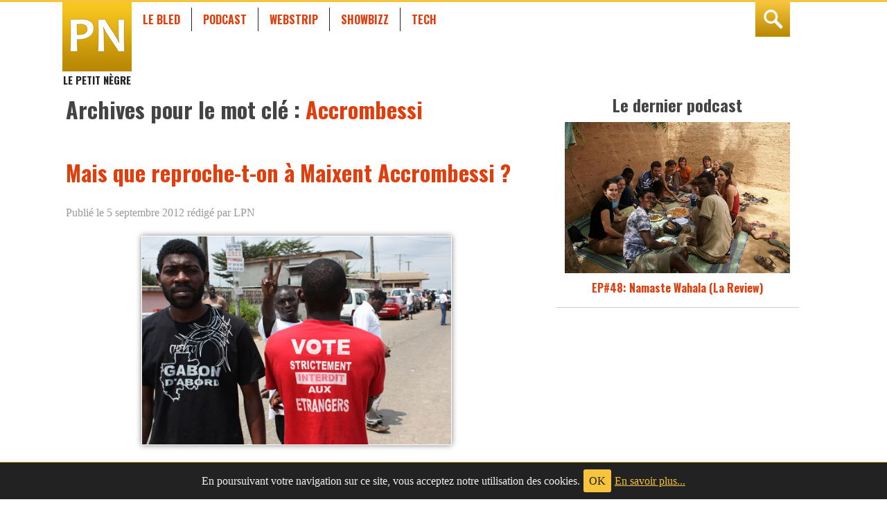

--- FILE ---
content_type: text/html; charset=UTF-8
request_url: https://lepetitnegre.com/mot-cle/accrombessi/
body_size: 4948
content:
<!doctype html>
<html lang="fr">
<head>
<meta charset="utf-8">
<title>Accrombessi | Le petit nègre</title>
<meta name="viewport" content="width=360, initial-scale=1.0">
<meta name="application-name" content="Le petit n&egrave;gre">
<meta name="application-url" content="https://lepetitnegre.com">
<meta name="msapplication-tilecolor" content="#222222"> 
<meta name="msapplication-TileImage" content="https://lepetitnegre.com/wp-content/themes/season3/images/pinned-logo.png">
<meta name="msapplication-tooltip" content="site de reflexions vaines et totalement inutiles&#8230; quoique">
<meta name="msapplication-starturl" content="https://lepetitnegre.com/">
<meta name="msapplication-window" content="width=1020;height=600">
<meta name="msapplication-navbutton-color" content="#3c87bf">
<meta name="theme-color" content="#F7C43D">
<meta name="msapplication-task" content="name=Cinéma;action-uri=https://lepetitnegre.com/rubrique/showbizz/cinema/;icon-uri=https://lepetitnegre.com/favicon.ico">
<meta name="msapplication-task" content="name=Economie;action-uri=https://lepetitnegre.com/rubrique/mon-bled/economie/;icon-uri=https://lepetitnegre.com/favicon.ico">
<meta name="msapplication-task" content="name=Guide de Survie;action-uri=https://lepetitnegre.com/rubrique/mon-bled/guide-de-survie/;icon-uri=https://lepetitnegre.com/favicon.ico">
<meta name="msapplication-task" content="name=Internet;action-uri=https://lepetitnegre.com/rubrique/tech/internet/;icon-uri=https://lepetitnegre.com/favicon.ico">
<meta name="msapplication-task" content="name=Jeux Vidéos;action-uri=https://lepetitnegre.com/rubrique/tech/jeux-videos/;icon-uri=https://lepetitnegre.com/favicon.ico">
<meta name="msapplication-task" content="name=Le Bled;action-uri=https://lepetitnegre.com/rubrique/mon-bled/;icon-uri=https://lepetitnegre.com/favicon.ico">
<meta name="msapplication-task" content="name=Livres;action-uri=https://lepetitnegre.com/rubrique/showbizz/litterature/;icon-uri=https://lepetitnegre.com/favicon.ico">
<meta name="msapplication-task" content="name=Musique;action-uri=https://lepetitnegre.com/rubrique/showbizz/musique/;icon-uri=https://lepetitnegre.com/favicon.ico">
<meta name="msapplication-task" content="name=People;action-uri=https://lepetitnegre.com/rubrique/showbizz/people/;icon-uri=https://lepetitnegre.com/favicon.ico">
<meta name="msapplication-task" content="name=Podcast;action-uri=https://lepetitnegre.com/rubrique/podcast/;icon-uri=https://lepetitnegre.com/favicon.ico">
<meta name="msapplication-task" content="name=Points de Vue;action-uri=https://lepetitnegre.com/rubrique/mon-bled/points-de-vue/;icon-uri=https://lepetitnegre.com/favicon.ico">
<meta name="msapplication-task" content="name=Politique;action-uri=https://lepetitnegre.com/rubrique/mon-bled/politique/;icon-uri=https://lepetitnegre.com/favicon.ico">
<meta name="msapplication-task" content="name=Showbizz;action-uri=https://lepetitnegre.com/rubrique/showbizz/;icon-uri=https://lepetitnegre.com/favicon.ico">
<meta name="msapplication-task" content="name=Société;action-uri=https://lepetitnegre.com/rubrique/mon-bled/societe/;icon-uri=https://lepetitnegre.com/favicon.ico">
<meta name="msapplication-task" content="name=Spectale;action-uri=https://lepetitnegre.com/rubrique/showbizz/spectale/;icon-uri=https://lepetitnegre.com/favicon.ico">
<meta name="msapplication-task" content="name=Sports;action-uri=https://lepetitnegre.com/rubrique/mon-bled/sports/;icon-uri=https://lepetitnegre.com/favicon.ico">
<meta name="msapplication-task" content="name=Tech;action-uri=https://lepetitnegre.com/rubrique/tech/;icon-uri=https://lepetitnegre.com/favicon.ico">
<meta name="msapplication-task" content="name=Télévision;action-uri=https://lepetitnegre.com/rubrique/showbizz/television/;icon-uri=https://lepetitnegre.com/favicon.ico">
<meta name="msapplication-task" content="name=Webstrip;action-uri=https://lepetitnegre.com/rubrique/webstrip/;icon-uri=https://lepetitnegre.com/favicon.ico">
<meta property="og:site_name" content="Le petit nègre">
<meta property="og:title" content="le petit n&egrave;gre">
<meta property="og:type" content="blog">
<meta property="og:image" content="https://lepetitnegre.com/wp-content/themes/season3/images/logo-default.png">
<meta property="og:image:width" content="300">
<meta property="og:image:height" content="250">
<!--meta property="og:url" content="https://lepetitnegre.com">
<meta property="og:description" content="site de reflexions vaines et totalement inutiles&#8230; quoique"-->
<meta name="twitter:site" content="@lepetitnegre">
<meta name="twitter:creator" content="@lepetitnegre">
<link rel="publisher" href="https://plus.google.com/u/0/b/116536483633245114496/">
<link rel="icon" type="image/ico" href="https://lepetitnegre.com/favicon.ico">
<link rel="search" type="application/opensearchdescription+xml" title="search LPN" href="https://lepetitnegre.com/opensearch.xml">
<link rel="stylesheet" type="text/css" href="/wp-content/themes/lpn/normalize.css">
<link rel="stylesheet" type="text/css" href="https://fonts.googleapis.com/css?family=Oswald:700">
<link rel="stylesheet" type="text/css" href="/wp-content/themes/lpn/style.css?t=1768654711">

<!-- All In One SEO Pack 3.6.2[63,84] -->

<meta name="keywords"  content="accrombessi,ali ben bongo,bénin,boni yayi,gabon,mais que reproche-t-on,racisme,xénophobie,guide de survie" />

<script type="application/ld+json" class="aioseop-schema">{"@context":"https://schema.org","@graph":[{"@type":"Organization","@id":"https://lepetitnegre.com/#organization","url":"https://lepetitnegre.com/","name":"Le petit nègre","sameAs":[]},{"@type":"WebSite","@id":"https://lepetitnegre.com/#website","url":"https://lepetitnegre.com/","name":"Le petit nègre","publisher":{"@id":"https://lepetitnegre.com/#organization"},"potentialAction":{"@type":"SearchAction","target":"https://lepetitnegre.com/?s={search_term_string}","query-input":"required name=search_term_string"}},{"@type":"CollectionPage","@id":"https://lepetitnegre.com/mot-cle/accrombessi/#collectionpage","url":"https://lepetitnegre.com/mot-cle/accrombessi/","inLanguage":"fr-FR","name":"Accrombessi","isPartOf":{"@id":"https://lepetitnegre.com/#website"},"breadcrumb":{"@id":"https://lepetitnegre.com/mot-cle/accrombessi/#breadcrumblist"}},{"@type":"BreadcrumbList","@id":"https://lepetitnegre.com/mot-cle/accrombessi/#breadcrumblist","itemListElement":[{"@type":"ListItem","position":1,"item":{"@type":"WebPage","@id":"https://lepetitnegre.com/","url":"https://lepetitnegre.com/","name":"Le petit nègre"}},{"@type":"ListItem","position":2,"item":{"@type":"WebPage","@id":"https://lepetitnegre.com/mot-cle/accrombessi/","url":"https://lepetitnegre.com/mot-cle/accrombessi/","name":"Accrombessi"}}]}]}</script>
<link rel="canonical" href="https://lepetitnegre.com/mot-cle/accrombessi/" />
<!-- All In One SEO Pack -->
<link rel='dns-prefetch' href='//s.w.org' />
<link rel="alternate" type="application/rss+xml" title="RSS 2.0" href="https://lepetitnegre.com/mot-cle/accrombessi/feed/">
<link rel="alternate" type="application/rss+xml" title="RSS 2.0" href="https://lepetitnegre.com/mot-cle/accrombessi/feed/" />
<link rel="alternate" type="application/atom+xml" title="Atom 0.3" href="https://lepetitnegre.com/mot-cle/accrombessi/feed/atom/" />
		<script type="text/javascript">
			window._wpemojiSettings = {"baseUrl":"https:\/\/s.w.org\/images\/core\/emoji\/12.0.0-1\/72x72\/","ext":".png","svgUrl":"https:\/\/s.w.org\/images\/core\/emoji\/12.0.0-1\/svg\/","svgExt":".svg","source":{"concatemoji":"https:\/\/lepetitnegre.com\/wp-includes\/js\/wp-emoji-release.min.js?ver=5.4.18"}};
			/*! This file is auto-generated */
			!function(e,a,t){var n,r,o,i=a.createElement("canvas"),p=i.getContext&&i.getContext("2d");function s(e,t){var a=String.fromCharCode;p.clearRect(0,0,i.width,i.height),p.fillText(a.apply(this,e),0,0);e=i.toDataURL();return p.clearRect(0,0,i.width,i.height),p.fillText(a.apply(this,t),0,0),e===i.toDataURL()}function c(e){var t=a.createElement("script");t.src=e,t.defer=t.type="text/javascript",a.getElementsByTagName("head")[0].appendChild(t)}for(o=Array("flag","emoji"),t.supports={everything:!0,everythingExceptFlag:!0},r=0;r<o.length;r++)t.supports[o[r]]=function(e){if(!p||!p.fillText)return!1;switch(p.textBaseline="top",p.font="600 32px Arial",e){case"flag":return s([127987,65039,8205,9895,65039],[127987,65039,8203,9895,65039])?!1:!s([55356,56826,55356,56819],[55356,56826,8203,55356,56819])&&!s([55356,57332,56128,56423,56128,56418,56128,56421,56128,56430,56128,56423,56128,56447],[55356,57332,8203,56128,56423,8203,56128,56418,8203,56128,56421,8203,56128,56430,8203,56128,56423,8203,56128,56447]);case"emoji":return!s([55357,56424,55356,57342,8205,55358,56605,8205,55357,56424,55356,57340],[55357,56424,55356,57342,8203,55358,56605,8203,55357,56424,55356,57340])}return!1}(o[r]),t.supports.everything=t.supports.everything&&t.supports[o[r]],"flag"!==o[r]&&(t.supports.everythingExceptFlag=t.supports.everythingExceptFlag&&t.supports[o[r]]);t.supports.everythingExceptFlag=t.supports.everythingExceptFlag&&!t.supports.flag,t.DOMReady=!1,t.readyCallback=function(){t.DOMReady=!0},t.supports.everything||(n=function(){t.readyCallback()},a.addEventListener?(a.addEventListener("DOMContentLoaded",n,!1),e.addEventListener("load",n,!1)):(e.attachEvent("onload",n),a.attachEvent("onreadystatechange",function(){"complete"===a.readyState&&t.readyCallback()})),(n=t.source||{}).concatemoji?c(n.concatemoji):n.wpemoji&&n.twemoji&&(c(n.twemoji),c(n.wpemoji)))}(window,document,window._wpemojiSettings);
		</script>
		<style type="text/css">
img.wp-smiley,
img.emoji {
	display: inline !important;
	border: none !important;
	box-shadow: none !important;
	height: 1em !important;
	width: 1em !important;
	margin: 0 .07em !important;
	vertical-align: -0.1em !important;
	background: none !important;
	padding: 0 !important;
}
</style>
	<link rel='stylesheet' id='wp-block-library-css'  href='https://lepetitnegre.com/wp-includes/css/dist/block-library/style.min.css?ver=5.4.18' type='text/css' media='all' />
<link rel='stylesheet' id='eu-law-style-css'  href='https://lepetitnegre.com/wp-content/plugins/lpn-eu-cookie/css/eu-cookie-law.css?ver=5.4.18' type='text/css' media='all' />
<link rel='stylesheet' id='lpn-social-css'  href='https://lepetitnegre.com/wp-content/plugins/lpn_social/lpn_social.css?ver=5.4.18' type='text/css' media='all' />
<script type='text/javascript' src='https://lepetitnegre.com/wp-includes/js/jquery/jquery.js?ver=1.12.4-wp'></script>
<script type='text/javascript' src='https://lepetitnegre.com/wp-includes/js/jquery/jquery-migrate.min.js?ver=1.4.1'></script>
<link rel='https://api.w.org/' href='https://lepetitnegre.com/wp-json/' />
<link rel='shortlink' href='https://lepetitnegre.com/p/11660/' />
</head>
<body class="archive tag tag-accrombessi tag-2455 guide-de-survie">
<div class="page-wrap">
  <section class="blog-search" id="search-box">
    <div class="wrapper cf">
      <form method="get" action="/">
          <h2>Rechercher dans les archives de <abbr title="Le petit nègre">LPN</abbr></h2>
          <div class="inner-search">
              <input value="" name="s" placeholder="Recherche sur lepetitnegre.com" type="search">
              <button type="submit">go</button>
          </div>
      </form>
    </div>
  </section>
  <header class="blog-header">
    <div class="wrapper cf">
      <h1 class="header-logo"><a href="/">Le Petit N&egrave;gre</a></h1>
      <ul class="header-nav" id="header-navbar">
        <li><a href="/rubrique/mon-bled/">Le Bled</a></li>
        <li><a href="/rubrique/podcast/">Podcast</a></li>
        <li><a href="/rubrique/webstrip/">Webstrip</a></li>
        <li><a href="/rubrique/showbizz/">Showbizz</a></li>
        <li><a href="/rubrique/tech/">Tech</a></li>
        <li class="search-link js-open-search"><a title="Recherchez sur LPN" href="#search-box">rechercher</a></li>
      </ul>
    </div>
  </header>

  <main class="blog-content">
    <div class="wrapper cf">
  <section class="panel-left">
    <header class="main-header">
      <h1 class="main-title">Archives pour le mot cl&eacute; : <span>Accrombessi</span></h1>
    </header>
<article id="post-11660" class="cf post-11660 post type-post status-publish format-standard has-post-thumbnail hentry category-guide-de-survie tag-accrombessi tag-ali-ben-bongo tag-benin tag-boni-yayi tag-gabon tag-mais-que-reproche-t-on tag-racisme tag-xenophobie guide-de-survie" itemscope itemType="http://schema.org/BlogPosting">
  <div class="blog-wrapper">
    <header>
      <h1 class="entry-title" itemprop="headline">
        <a href="https://lepetitnegre.com/2012/09/05/mais-que-reproche-t-on-a-maixent-accrombessi/" rel="bookmark" title="Lien permanent vers: Mais que reproche-t-on à Maixent Accrombessi ?">Mais que reproche-t-on à Maixent Accrombessi ?</a>
      </h1>
      <div class="entry-meta">
        <p><time date="2012-09-05" class="entry-date" itemprop="datePublished">Publi&eacute; le 5 septembre 2012</time> r&eacute;dig&eacute; par LPN</p>
      </div>
    </header>
    <div class="entry-content" itemprop="articleBody">
  <p class="feed-img"><a href="https://lepetitnegre.com/2012/09/05/mais-que-reproche-t-on-a-maixent-accrombessi/" rel="bookmark" title="Lien permanent vers: Mais que reproche-t-on à Maixent Accrombessi ?">
  <img width="446" height="300" src="https://lepetitnegre.com/wp-content/uploads/2012/09/gabon_xenophobie.jpg" class="attachment-900x300 size-900x300 wp-post-image" alt="" /> 
  </a></p> 
<p>Si vous n&rsquo;êtes pas gabonais ou que vous ne suivez pas l&rsquo;actualité du côté du palais du bord de mer, ce nom ne vous dira sans doute rien. Et pour cause, savoir qui est Maixent Accrombessi et comprendre ce qu&rsquo;il représente est un enjeu gabonais qui selon l&rsquo;attitude générale de la population, de la société civile, des politiques et des gouvernants gabonais pourraient avoir des répercutions sur la scène africaine. Car en filigramme, l&rsquo;enjeu principal de cette histoire bien gabonaise est de savoir si Le Blédard est somme toute  un « xénophobe » comme les autres.</p>
    </div>
  </div>
</article>
    <nav class="wp-pagenavi-container"><div class="wp-pagenavi"></div></nav>
  </section>
<section class="panel-right">

    <aside class="widget widget-podcast">
    <h2>Le dernier podcast</h2>
    <figure>
        <a href="https://lepetitnegre.com/2021/06/27/ep48-namaste-wahala-la-review/" rel="permalink" title="EP#48: Namaste Wahala (La Review)"><img src="https://lepetitnegre.com/wp-content/uploads/2009/07/echanges-culturels.jpg" alt="" title="EP#48: Namaste Wahala (La Review)"></a>
        <figcaption>
        <a href="https://lepetitnegre.com/2021/06/27/ep48-namaste-wahala-la-review/" rel="permalink" title="EP#48: Namaste Wahala (La Review)">EP#48: Namaste Wahala (La Review)</a>
        </figcaption>
    </figure>
</aside>
    <aside class="widget">
      <div class="widget-pub">
      <script>
      google_ad_client = "ca-pub-0800644608327489";
      /* 300x250-lpn sidebar */
      google_ad_slot = "4379525658";
      google_ad_width = 300;
      google_ad_height = 250;
      </script>
      <script src="//pagead2.googlesyndication.com/pagead/show_ads.js"></script>
      </div>
    </aside>

    <aside class="widget widget-social">
      <ul class="cf">
       <li><a target="_blank" title="Le flux RSS de LPN" href="//lepetitnegre.com/feed/rss" class="ir rss">flux rss</a></li>
       <li><a target="_blank" title="Suivez LPN sur twitter" href="https://www.twitter.com/lepetitnegre" class="ir twitter">@lepetitnegre</a></li>
       <li><a target="_blank" title="Devenez Fan de LPN sur Facebook" href="https://www.facebook.com/lepetitnegre" class="ir facebook">facebook page</a></li>
       <li><a target="_blank" title="Enregistrez-vous sur notre chaine Youtube" href="https://www.youtube.com/user/lepetitnegre" class="ir youtube">Youtube channel</a></li>
      </ul>
    </aside>
</section>

    </div><!-- /.wrapper -->
  </main>
</div><!-- /.page-wrap -->

<footer role="contentinfo" class="blog-footer">
<div class="wrapper cf">
  <a href="#" class="footer-logo">
    <div class="hgroup">
      <h1>Le Petit N&egrave;gre</h1>
      <h2>Site de r&eacute;flexions totalement vaines et inutile... quoique</h2>
    </div>
  </a>
  <div class="footer-credits">
    <p><a href="/a-propos/">&agrave; propos</a> | <a href="/contact/">contact</a></p>
    <p><strong>LePetitNègre</strong> partage ses réflexions vaines et inutiles depuis 2009</p>
  </div>
</div>
<script src="https://lepetitnegre.com/wp-content/themes/lpn/media/scripts/search.js?t=1768654711"></script>
<script src="https://lepetitnegre.com/wp-content/themes/lpn/media/scripts/scrollToFix.js?t=1768654711"></script>
<img alt='css.php' src="https://lepetitnegre.com/wp-content/plugins/cookies-for-comments/css.php?k=af2ecb77eb308b349b2b681ef6e85d3d&amp;o=i&amp;t=769563406" width='1' height='1' /><script type='text/javascript' src='https://lepetitnegre.com/wp-content/plugins/lpn-eu-cookie/js/jquery.cookie.min.js?ver=1.4.1'></script>
<script type='text/javascript' src='https://lepetitnegre.com/wp-content/plugins/lpn-eu-cookie/js/eu-cookie-law.js?ver=0.9.9'></script>
<script type='text/javascript' src='https://lepetitnegre.com/wp-includes/js/wp-embed.min.js?ver=5.4.18'></script>
</footer>
</body>
</html>


--- FILE ---
content_type: text/html; charset=utf-8
request_url: https://www.google.com/recaptcha/api2/aframe
body_size: 268
content:
<!DOCTYPE HTML><html><head><meta http-equiv="content-type" content="text/html; charset=UTF-8"></head><body><script nonce="ZobNktkNUr-arP54Jv1G3Q">/** Anti-fraud and anti-abuse applications only. See google.com/recaptcha */ try{var clients={'sodar':'https://pagead2.googlesyndication.com/pagead/sodar?'};window.addEventListener("message",function(a){try{if(a.source===window.parent){var b=JSON.parse(a.data);var c=clients[b['id']];if(c){var d=document.createElement('img');d.src=c+b['params']+'&rc='+(localStorage.getItem("rc::a")?sessionStorage.getItem("rc::b"):"");window.document.body.appendChild(d);sessionStorage.setItem("rc::e",parseInt(sessionStorage.getItem("rc::e")||0)+1);localStorage.setItem("rc::h",'1768654713579');}}}catch(b){}});window.parent.postMessage("_grecaptcha_ready", "*");}catch(b){}</script></body></html>

--- FILE ---
content_type: text/css
request_url: https://lepetitnegre.com/wp-content/plugins/lpn-eu-cookie/css/eu-cookie-law.css?ver=5.4.18
body_size: 156
content:
#eu-cookie-law {
  left:0;
  bottom:0;
  position:fixed;
  width:100%;
  padding:.3em;
  box-sizing:border-box;
  z-index:100;
  border-top:1px solid #F7C43D;
  color:#f1f1f1;
  text-align:center;
  background-color:#222;
}

#eu-cookie-law a {
  color:#F7C43D;
  text-decoration: underline;
}

#eu-cookie-law button {
  box-sizing:border-box;
  margin:.3em;
  padding:.3em .5em;
  border:none;
  border-radius:3px;
  color:#222;
  background-color:#F7C43D;
}
